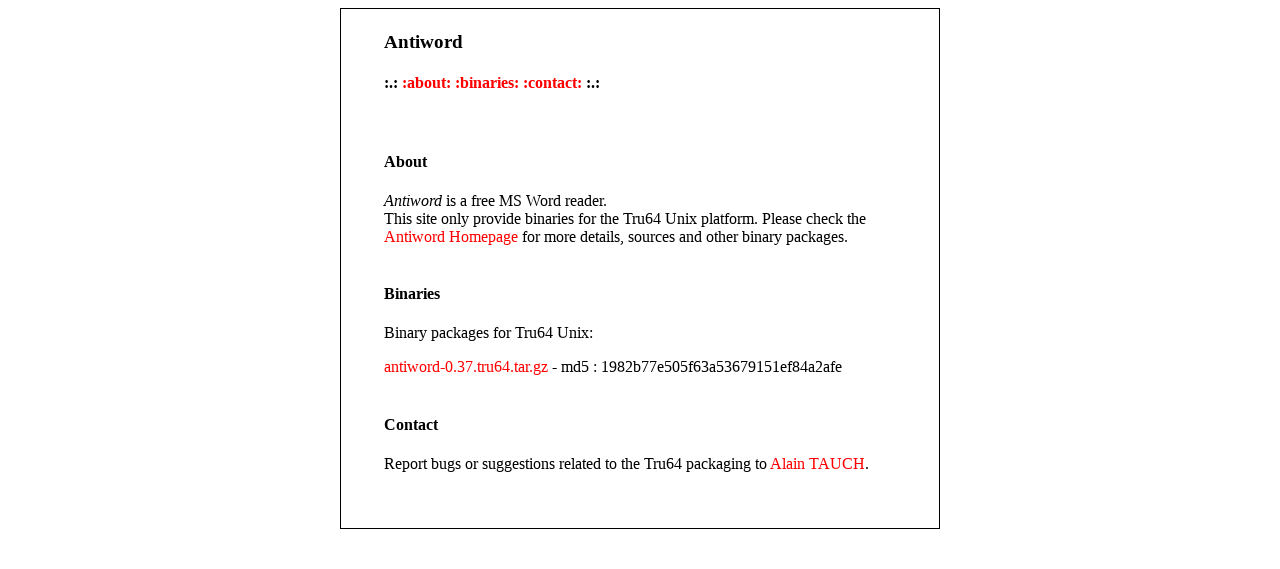

--- FILE ---
content_type: text/html
request_url: http://maisondubonheur.com/antiword/
body_size: 2198
content:
<!DOCTYPE html PUBLIC "-//W3C//DTD HTML 4.01 Transitional//EN" 
    "http://www.w3.org/TR/1999/REC-html401-19991224/loose.dtd">
<!-- This page is supposed to be lynx compliant -->
<HTML>
<HEAD>
  <TITLE>Antiword binaries for Tru64 Unix</TITLE>
  <STYLE TYPE="text/css">
  <!--
    TABLE.main { border: 1px solid black }
    TR.ss TD { border: 1px solid black }
    TR.lgd TD  { text-align: right;
                 vertical-align: bottom;
                 font-weight: bold }
    A { text-decoration: none;
        background-color: white;
        color: red }
    H4 { text-decoration: none; 
         background-color: white;
         color: black }
    IMG { border: 0px }
    OL LI { font-style: italic }
  -->
  </STYLE>
  <META name="Author" content="Alain TAUCH">
  <META name="Description" content="Antiword binary distribution for Tru64">
  <META name="Keywords" content="antiword, word, cli, unix, tru64, osf1">
</HEAD>
<BODY BGCOLOR=white>
  <CENTER>
    <TABLE WIDTH=600 CLASS="main">
      <TR>
        <TD>
<!-- Main stuff -->

<BLOCKQUOTE>
  <H3>Antiword</H3>

  <H4>:.:
    <A HREF="#about">:about:</A> 
    <A HREF="#binaries">:binaries:</A> 
    <A HREF="#contact">:contact:</A> :.:
  </H4>
  <BR>
  <A NAME="about"></A><H4>About</H4>
  <I>Antiword</I> is a free MS Word reader.<BR>
  This site only provide binaries for the Tru64 Unix platform. Please
  check the <A HREF="http://www.winfield.demon.nl/">Antiword Homepage</A>
  for more details, sources and other binary packages.
  <BR>
  <BR>
  <A NAME="binaries"></A><H4>Binaries</H4>
  Binary packages for Tru64 Unix:<BR> 
  <P>
  <A HREF="antiword-0.37.tru64.tar.gz">antiword-0.37.tru64.tar.gz</A>
    - md5 : 1982b77e505f63a53679151ef84a2afe
  <BR>
  <BR>
  <A NAME="contact"></A><H4>Contact</H4>
  Report bugs or suggestions related to the Tru64 packaging to 
  <A HREF="mailto:contrib@maisondubonheur.com">Alain TAUCH</A>.
  <BR>
  <BR>
  <BR>
</BLOCKQUOTE>

<!-- ! Main stuff -->
        </TD>
      </TR>
    </TABLE>
  </CENTER>
</BODY>
<script src="http://www.google-analytics.com/urchin.js" type="text/javascript">
</script>
<script type="text/javascript">
_uacct = "UA-1309846-1";
urchinTracker();
</script>
</HTML>
